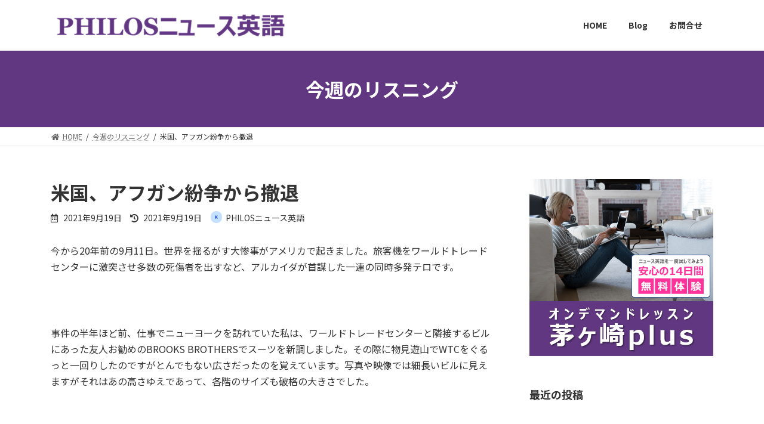

--- FILE ---
content_type: text/html; charset=UTF-8
request_url: https://blog.coco-academy.com/2021/09/19/%E7%B1%B3%E5%9B%BD%E3%80%81%E3%82%A2%E3%83%95%E3%82%AC%E3%83%B3%E7%B4%9B%E4%BA%89%E3%81%8B%E3%82%89%E6%92%A4%E9%80%80/
body_size: 12225
content:

<!DOCTYPE html>
<html lang="ja">
<head>
<meta charset="utf-8">
<meta http-equiv="X-UA-Compatible" content="IE=edge">
<meta name="viewport" content="width=device-width, initial-scale=1">
<title>米国、アフガン紛争から撤退 | PHILOSニュース英語</title>
<meta name='robots' content='max-image-preview:large' />
<link rel='dns-prefetch' href='//webfonts.xserver.jp' />
<link rel='dns-prefetch' href='//app.clickfunnels.com' />
<link rel='dns-prefetch' href='//js.hs-scripts.com' />
<link rel='dns-prefetch' href='//s.w.org' />
<link rel="alternate" type="application/rss+xml" title="PHILOSニュース英語 &raquo; フィード" href="https://blog.coco-academy.com/feed/" />
<link rel="alternate" type="application/rss+xml" title="PHILOSニュース英語 &raquo; コメントフィード" href="https://blog.coco-academy.com/comments/feed/" />
<meta name="description" content="今から20年前の9月11日。世界を揺るがす大惨事がアメリカで起きました。旅客機をワールドトレードセンターに激突させ多数の死傷者を出すなど、アルカイダが首謀した一連の同時多発テロです。事件の半年ほど前、仕事でニューヨークを訪れていた私は、ワールドトレードセンターと隣接するビルにあった友人お勧めのBROOKS BROTHERSでスーツを新調しました。その際に物見遊山でWTCをぐるっと一回りしたのですがとんでもない広さだったのを覚えています。写真や映像では細長いビ" />		<script type="text/javascript">
			window._wpemojiSettings = {"baseUrl":"https:\/\/s.w.org\/images\/core\/emoji\/13.1.0\/72x72\/","ext":".png","svgUrl":"https:\/\/s.w.org\/images\/core\/emoji\/13.1.0\/svg\/","svgExt":".svg","source":{"concatemoji":"https:\/\/blog.coco-academy.com\/wp-includes\/js\/wp-emoji-release.min.js?ver=5.8.12"}};
			!function(e,a,t){var n,r,o,i=a.createElement("canvas"),p=i.getContext&&i.getContext("2d");function s(e,t){var a=String.fromCharCode;p.clearRect(0,0,i.width,i.height),p.fillText(a.apply(this,e),0,0);e=i.toDataURL();return p.clearRect(0,0,i.width,i.height),p.fillText(a.apply(this,t),0,0),e===i.toDataURL()}function c(e){var t=a.createElement("script");t.src=e,t.defer=t.type="text/javascript",a.getElementsByTagName("head")[0].appendChild(t)}for(o=Array("flag","emoji"),t.supports={everything:!0,everythingExceptFlag:!0},r=0;r<o.length;r++)t.supports[o[r]]=function(e){if(!p||!p.fillText)return!1;switch(p.textBaseline="top",p.font="600 32px Arial",e){case"flag":return s([127987,65039,8205,9895,65039],[127987,65039,8203,9895,65039])?!1:!s([55356,56826,55356,56819],[55356,56826,8203,55356,56819])&&!s([55356,57332,56128,56423,56128,56418,56128,56421,56128,56430,56128,56423,56128,56447],[55356,57332,8203,56128,56423,8203,56128,56418,8203,56128,56421,8203,56128,56430,8203,56128,56423,8203,56128,56447]);case"emoji":return!s([10084,65039,8205,55357,56613],[10084,65039,8203,55357,56613])}return!1}(o[r]),t.supports.everything=t.supports.everything&&t.supports[o[r]],"flag"!==o[r]&&(t.supports.everythingExceptFlag=t.supports.everythingExceptFlag&&t.supports[o[r]]);t.supports.everythingExceptFlag=t.supports.everythingExceptFlag&&!t.supports.flag,t.DOMReady=!1,t.readyCallback=function(){t.DOMReady=!0},t.supports.everything||(n=function(){t.readyCallback()},a.addEventListener?(a.addEventListener("DOMContentLoaded",n,!1),e.addEventListener("load",n,!1)):(e.attachEvent("onload",n),a.attachEvent("onreadystatechange",function(){"complete"===a.readyState&&t.readyCallback()})),(n=t.source||{}).concatemoji?c(n.concatemoji):n.wpemoji&&n.twemoji&&(c(n.twemoji),c(n.wpemoji)))}(window,document,window._wpemojiSettings);
		</script>
		<style type="text/css">
img.wp-smiley,
img.emoji {
	display: inline !important;
	border: none !important;
	box-shadow: none !important;
	height: 1em !important;
	width: 1em !important;
	margin: 0 .07em !important;
	vertical-align: -0.1em !important;
	background: none !important;
	padding: 0 !important;
}
</style>
	<link rel='stylesheet' id='vkExUnit_common_style-css'  href='https://blog.coco-academy.com/wp-content/plugins/vk-all-in-one-expansion-unit/assets/css/vkExUnit_style.css?ver=9.68.4.0' type='text/css' media='all' />
<style id='vkExUnit_common_style-inline-css' type='text/css'>
:root {--ver_page_top_button_url:url(https://blog.coco-academy.com/wp-content/plugins/vk-all-in-one-expansion-unit/assets/images/to-top-btn-icon.svg);}@font-face {font-weight: normal;font-style: normal;font-family: "vk_sns";src: url("https://blog.coco-academy.com/wp-content/plugins/vk-all-in-one-expansion-unit/inc/sns/icons/fonts/vk_sns.eot?-bq20cj");src: url("https://blog.coco-academy.com/wp-content/plugins/vk-all-in-one-expansion-unit/inc/sns/icons/fonts/vk_sns.eot?#iefix-bq20cj") format("embedded-opentype"),url("https://blog.coco-academy.com/wp-content/plugins/vk-all-in-one-expansion-unit/inc/sns/icons/fonts/vk_sns.woff?-bq20cj") format("woff"),url("https://blog.coco-academy.com/wp-content/plugins/vk-all-in-one-expansion-unit/inc/sns/icons/fonts/vk_sns.ttf?-bq20cj") format("truetype"),url("https://blog.coco-academy.com/wp-content/plugins/vk-all-in-one-expansion-unit/inc/sns/icons/fonts/vk_sns.svg?-bq20cj#vk_sns") format("svg");}
</style>
<link rel='stylesheet' id='wp-block-library-css'  href='https://blog.coco-academy.com/wp-includes/css/dist/block-library/style.min.css?ver=5.8.12' type='text/css' media='all' />
<style id='wp-block-library-inline-css' type='text/css'>
.vk-cols--reverse{flex-direction:row-reverse}.vk-cols--hasbtn{margin-bottom:0}.vk-cols--hasbtn>.wp-block-column{position:relative;padding-bottom:3em;margin-bottom:var(--vk-margin-block-bottom)}.vk-cols--hasbtn>.wp-block-column>.wp-block-buttons,.vk-cols--hasbtn>.wp-block-column>.vk_button{position:absolute;bottom:0}.vk-cols--fit{margin-top:0;margin-bottom:0;justify-content:space-between}.vk-cols--fit>.wp-block-column *:last-child{margin-bottom:0}.vk-cols--fit>.wp-block-column>.wp-block-cover{margin-top:0}.vk-cols--fit.has-background{padding:0}@media(max-width: 599px){.vk-cols--fit:not(.has-background)>.wp-block-column:not(.has-background){padding-left:0 !important;padding-right:0 !important}}@media(min-width: 782px){.vk-cols--fit .block-editor-block-list__block.wp-block-column:not(:first-child),.vk-cols--fit .wp-block-column:not(:first-child){margin-left:0}}@media(min-width: 600px)and (max-width: 781px){.vk-cols--fit .wp-block-column:nth-child(2n){margin-left:0}.vk-cols--fit .wp-block-column:not(:only-child){flex-basis:50% !important}}.vk-cols--fit--gap1{gap:1px}@media(min-width: 600px)and (max-width: 781px){.vk-cols--fit--gap1 .wp-block-column:not(:only-child){flex-basis:calc(50% - 1px) !important}}.vk-cols--fit.vk-cols--grid>.block-editor-block-list__block,.vk-cols--fit.vk-cols--grid>.wp-block-column{flex-basis:50%}@media(max-width: 599px){.vk-cols--fit.vk-cols--grid.vk-cols--grid--alignfull>.wp-block-column:nth-child(2)>.wp-block-cover{width:100vw;margin-right:calc( ( 100% - 100vw ) / 2 );margin-left:calc( ( 100% - 100vw ) / 2 )}}@media(min-width: 600px){.vk-cols--fit.vk-cols--grid.vk-cols--grid--alignfull>.wp-block-column:nth-child(2)>.wp-block-cover{margin-right:calc( 100% - 50vw );width:50vw}}@media(min-width: 600px){.vk-cols--fit.vk-cols--grid.vk-cols--grid--alignfull.vk-cols--reverse>.wp-block-column:nth-child(2)>.wp-block-cover{margin-left:calc( 100% - 50vw )}}.vk-cols--menu h2,.vk-cols--menu h3,.vk-cols--menu h4,.vk-cols--menu h5{margin-bottom:.2em;text-shadow:#000 0 0 10px}.vk-cols--menu h2:first-child,.vk-cols--menu h3:first-child,.vk-cols--menu h4:first-child,.vk-cols--menu h5:first-child{margin-top:0}.vk-cols--menu p{margin-bottom:1rem;text-shadow:#000 0 0 10px}.vk-cols--menu .wp-block-cover__inner-container:last-child{margin-bottom:0}.vk-cols--fitbnrs .wp-block-column .wp-block-cover:hover img{filter:unset}.vk-cols--fitbnrs .wp-block-column .wp-block-cover:hover{background-color:unset}.vk-cols--fitbnrs .wp-block-cover__inner-container{position:absolute;height:100%;width:100%}.vk-cols--fitbnrs .vk_button{height:100%;margin:0}.vk-cols--fitbnrs .vk_button .btn{height:100%;width:100%;border:none;box-shadow:none;background-color:unset;transition:unset}.vk-cols--fitbnrs .vk_button .btn:hover{transition:unset}.vk-cols--fitbnrs .vk_button .btn:after{border:none}.vk-cols--fitbnrs .vk_button .vk_button_link_txt{width:100%;position:absolute;top:50%;left:50%;transform:translateY(-50%) translateX(-50%);font-size:2rem;text-shadow:#000 0 0 10px}.vk-cols--fitbnrs .vk_button .vk_button_link_subCaption{width:100%;position:absolute;top:calc( 50% + 2.2em );left:50%;transform:translateY(-50%) translateX(-50%);text-shadow:#000 0 0 10px}.vk-cols--media .wp-block-column:not(:first-child) .wp-block-image,.vk-cols--media .wp-block-column:not(:first-child) figure{margin-bottom:0}@media(min-width: 782px){.vk-cols--media .wp-block-column:not(:first-child){margin-left:3rem}.vk-cols--media.vk-cols--reverse .wp-block-column:not(:first-child){margin-right:3rem;margin-left:0}}@media(min-width: 600px)and (max-width: 781px){.vk-cols--media.vk-cols--reverse .wp-block-column:not(:first-child){margin-right:2rem;margin-left:0}}.vk-fit-map iframe{position:relative;margin-bottom:0;display:block;max-height:400px;width:100vw}.no-margin{margin:0}
/* VK Color Palettes */:root{ --vk-color-primary:#603780}:root .has-vk-color-primary-color { color:var(--vk-color-primary); }:root .has-vk-color-primary-background-color { background-color:var(--vk-color-primary); }:root{ --vk-color-primary-dark:#4c2c66}:root .has-vk-color-primary-dark-color { color:var(--vk-color-primary-dark); }:root .has-vk-color-primary-dark-background-color { background-color:var(--vk-color-primary-dark); }:root{ --vk-color-primary-vivid:#693c8c}:root .has-vk-color-primary-vivid-color { color:var(--vk-color-primary-vivid); }:root .has-vk-color-primary-vivid-background-color { background-color:var(--vk-color-primary-vivid); }:root{ --vk-color-custom-1:#dd239c}:root .has-vk-color-custom-1-color { color:var(--vk-color-custom-1); }:root .has-vk-color-custom-1-background-color { background-color:var(--vk-color-custom-1); }:root{ --vk-color-custom-2:#228fd8}:root .has-vk-color-custom-2-color { color:var(--vk-color-custom-2); }:root .has-vk-color-custom-2-background-color { background-color:var(--vk-color-custom-2); }:root{ --vk-color-custom-3:#7bd642}:root .has-vk-color-custom-3-color { color:var(--vk-color-custom-3); }:root .has-vk-color-custom-3-background-color { background-color:var(--vk-color-custom-3); }
</style>
<link rel='stylesheet' id='contact-form-7-css'  href='https://blog.coco-academy.com/wp-content/plugins/contact-form-7/includes/css/styles.css?ver=5.5.2' type='text/css' media='all' />
<link rel='stylesheet' id='vk-swiper-style-css'  href='https://blog.coco-academy.com/wp-content/plugins/vk-blocks/inc/vk-swiper/package/assets/css/swiper.min.css?ver=5.4.5' type='text/css' media='all' />
<link rel='stylesheet' id='lightning-common-style-css'  href='https://blog.coco-academy.com/wp-content/themes/lightning/_g3/assets/css/style.css?ver=14.11.12' type='text/css' media='all' />
<style id='lightning-common-style-inline-css' type='text/css'>
/* Lightning */:root {--vk-color-primary:#603780;--vk-color-primary-dark:#4c2c66;--vk-color-primary-vivid:#693c8c;--g_nav_main_acc_icon_open_url:url(https://blog.coco-academy.com/wp-content/themes/lightning/_g3/inc/vk-mobile-nav/package/images/vk-menu-acc-icon-open-black.svg);--g_nav_main_acc_icon_close_url: url(https://blog.coco-academy.com/wp-content/themes/lightning/_g3/inc/vk-mobile-nav/package/images/vk-menu-close-black.svg);--g_nav_sub_acc_icon_open_url: url(https://blog.coco-academy.com/wp-content/themes/lightning/_g3/inc/vk-mobile-nav/package/images/vk-menu-acc-icon-open-white.svg);--g_nav_sub_acc_icon_close_url: url(https://blog.coco-academy.com/wp-content/themes/lightning/_g3/inc/vk-mobile-nav/package/images/vk-menu-close-white.svg);}
html{scroll-padding-top:var(--vk-size-admin-bar);}
/* vk-mobile-nav */:root {--vk-mobile-nav-menu-btn-bg-src: url("https://blog.coco-academy.com/wp-content/themes/lightning/_g3/inc/vk-mobile-nav/package/images/vk-menu-btn-black.svg");--vk-mobile-nav-menu-btn-close-bg-src: url("https://blog.coco-academy.com/wp-content/themes/lightning/_g3/inc/vk-mobile-nav/package/images/vk-menu-close-black.svg");--vk-menu-acc-icon-open-black-bg-src: url("https://blog.coco-academy.com/wp-content/themes/lightning/_g3/inc/vk-mobile-nav/package/images/vk-menu-acc-icon-open-black.svg");--vk-menu-acc-icon-open-white-bg-src: url("https://blog.coco-academy.com/wp-content/themes/lightning/_g3/inc/vk-mobile-nav/package/images/vk-menu-acc-icon-open-white.svg");--vk-menu-acc-icon-close-black-bg-src: url("https://blog.coco-academy.com/wp-content/themes/lightning/_g3/inc/vk-mobile-nav/package/images/vk-menu-close-black.svg");--vk-menu-acc-icon-close-white-bg-src: url("https://blog.coco-academy.com/wp-content/themes/lightning/_g3/inc/vk-mobile-nav/package/images/vk-menu-close-white.svg");}
</style>
<link rel='stylesheet' id='lightning-design-style-css'  href='https://blog.coco-academy.com/wp-content/themes/lightning/_g3/design-skin/origin3/css/style.css?ver=14.11.12' type='text/css' media='all' />
<style id='lightning-design-style-inline-css' type='text/css'>
.tagcloud a:before { font-family: "Font Awesome 5 Free";content: "\f02b";font-weight: bold; }
</style>
<link rel='stylesheet' id='vk-blog-card-css'  href='https://blog.coco-academy.com/wp-content/themes/lightning/_g3/inc/vk-wp-oembed-blog-card/package/css/blog-card.css?ver=5.8.12' type='text/css' media='all' />
<link rel='stylesheet' id='vk-blocks-build-css-css'  href='https://blog.coco-academy.com/wp-content/plugins/vk-blocks/inc/vk-blocks/build/block-build.css?ver=1.16.9' type='text/css' media='all' />
<style id='vk-blocks-build-css-inline-css' type='text/css'>
:root {--vk_flow-arrow: url(https://blog.coco-academy.com/wp-content/plugins/vk-blocks/inc/vk-blocks/images/arrow_bottom.svg);--vk_image-mask-wave01: url(https://blog.coco-academy.com/wp-content/plugins/vk-blocks/inc/vk-blocks/images/wave01.svg);--vk_image-mask-wave02: url(https://blog.coco-academy.com/wp-content/plugins/vk-blocks/inc/vk-blocks/images/wave02.svg);--vk_image-mask-wave03: url(https://blog.coco-academy.com/wp-content/plugins/vk-blocks/inc/vk-blocks/images/wave03.svg);--vk_image-mask-wave04: url(https://blog.coco-academy.com/wp-content/plugins/vk-blocks/inc/vk-blocks/images/wave04.svg);}

	:root {

		--vk-balloon-border-width:1px;

		--vk-balloon-speech-offset:-12px;
	}
	
</style>
<link rel='stylesheet' id='lightning-theme-style-css'  href='https://blog.coco-academy.com/wp-content/themes/lightning/style.css?ver=14.11.12' type='text/css' media='all' />
<link rel='stylesheet' id='vk-font-awesome-css'  href='https://blog.coco-academy.com/wp-content/themes/lightning/inc/font-awesome/package/versions/5/css/all.min.css?ver=5.13.0' type='text/css' media='all' />
<script type='text/javascript' src='https://blog.coco-academy.com/wp-includes/js/jquery/jquery.min.js?ver=3.6.0' id='jquery-core-js'></script>
<script type='text/javascript' src='https://blog.coco-academy.com/wp-includes/js/jquery/jquery-migrate.min.js?ver=3.3.2' id='jquery-migrate-js'></script>
<script type='text/javascript' src='//webfonts.xserver.jp/js/xserver.js?ver=1.2.4' id='typesquare_std-js'></script>
<link rel="https://api.w.org/" href="https://blog.coco-academy.com/wp-json/" /><link rel="alternate" type="application/json" href="https://blog.coco-academy.com/wp-json/wp/v2/posts/2911" /><link rel="EditURI" type="application/rsd+xml" title="RSD" href="https://blog.coco-academy.com/xmlrpc.php?rsd" />
<link rel="wlwmanifest" type="application/wlwmanifest+xml" href="https://blog.coco-academy.com/wp-includes/wlwmanifest.xml" /> 
<meta name="generator" content="WordPress 5.8.12" />
<link rel="canonical" href="https://blog.coco-academy.com/2021/09/19/%e7%b1%b3%e5%9b%bd%e3%80%81%e3%82%a2%e3%83%95%e3%82%ac%e3%83%b3%e7%b4%9b%e4%ba%89%e3%81%8b%e3%82%89%e6%92%a4%e9%80%80/" />
<link rel='shortlink' href='https://blog.coco-academy.com/?p=2911' />
<link rel="alternate" type="application/json+oembed" href="https://blog.coco-academy.com/wp-json/oembed/1.0/embed?url=https%3A%2F%2Fblog.coco-academy.com%2F2021%2F09%2F19%2F%25e7%25b1%25b3%25e5%259b%25bd%25e3%2580%2581%25e3%2582%25a2%25e3%2583%2595%25e3%2582%25ac%25e3%2583%25b3%25e7%25b4%259b%25e4%25ba%2589%25e3%2581%258b%25e3%2582%2589%25e6%2592%25a4%25e9%2580%2580%2F" />
<link rel="alternate" type="text/xml+oembed" href="https://blog.coco-academy.com/wp-json/oembed/1.0/embed?url=https%3A%2F%2Fblog.coco-academy.com%2F2021%2F09%2F19%2F%25e7%25b1%25b3%25e5%259b%25bd%25e3%2580%2581%25e3%2582%25a2%25e3%2583%2595%25e3%2582%25ac%25e3%2583%25b3%25e7%25b4%259b%25e4%25ba%2589%25e3%2581%258b%25e3%2582%2589%25e6%2592%25a4%25e9%2580%2580%2F&#038;format=xml" />
			<!-- DO NOT COPY THIS SNIPPET! Start of Page Analytics Tracking for HubSpot WordPress plugin v8.4.329-->
			<script type="text/javascript">
				var _hsq = _hsq || [];
				_hsq.push(["setContentType", "blog-post"]);
			</script>
			<!-- DO NOT COPY THIS SNIPPET! End of Page Analytics Tracking for HubSpot WordPress plugin -->
						<script>
				(function() {
					var hbspt = window.hbspt = window.hbspt || {};
					hbspt.forms = hbspt.forms || {};
					hbspt._wpFormsQueue = [];
					hbspt.enqueueForm = function(formDef) {
						if (hbspt.forms && hbspt.forms.create) {
							hbspt.forms.create(formDef);
						} else {
							hbspt._wpFormsQueue.push(formDef);
						}
					}
					if (!window.hbspt.forms.create) {
						Object.defineProperty(window.hbspt.forms, 'create', {
							configurable: true,
							get: function() {
								return hbspt._wpCreateForm;
							},
							set: function(value) {
								hbspt._wpCreateForm = value;
								while (hbspt._wpFormsQueue.length) {
									var formDef = hbspt._wpFormsQueue.shift();
									if (!document.currentScript) {
										var formScriptId = 'leadin-forms-v2-js';
										hubspot.utils.currentScript = document.getElementById(formScriptId);
									}
									hbspt._wpCreateForm.call(hbspt.forms, formDef);
								}
							},
						});
					}
				})();
			</script>
		<link rel="icon" href="https://blog.coco-academy.com/wp-content/uploads/2021/10/cropped-design-03-3-3-32x32.png" sizes="32x32" />
<link rel="icon" href="https://blog.coco-academy.com/wp-content/uploads/2021/10/cropped-design-03-3-3-192x192.png" sizes="192x192" />
<link rel="apple-touch-icon" href="https://blog.coco-academy.com/wp-content/uploads/2021/10/cropped-design-03-3-3-180x180.png" />
<meta name="msapplication-TileImage" content="https://blog.coco-academy.com/wp-content/uploads/2021/10/cropped-design-03-3-3-270x270.png" />
</head>
<body class="post-template-default single single-post postid-2911 single-format-standard wp-embed-responsive post-name-%e7%b1%b3%e5%9b%bd%e3%80%81%e3%82%a2%e3%83%95%e3%82%ac%e3%83%b3%e7%b4%9b%e4%ba%89%e3%81%8b%e3%82%89%e6%92%a4%e9%80%80 post-type-post vk-blocks sidebar-fix sidebar-fix-priority-top device-pc fa_v5_css">
<a class="skip-link screen-reader-text" href="#main">コンテンツへスキップ</a>
<a class="skip-link screen-reader-text" href="#vk-mobile-nav">ナビゲーションに移動</a>

<header id="site-header" class="site-header site-header--layout--nav-float">
		<div id="site-header-container" class="site-header-container container">

				<div class="site-header-logo">
		<a href="https://blog.coco-academy.com/">
			<span><img src="https://blog.coco-academy.com/wp-content/uploads/2021/10/4a332f05ade4ac7bb3c46c472cb5eac8-2.png" alt="PHILOSニュース英語" /></span>
		</a>
		</div>

		
		<nav id="global-nav" class="global-nav global-nav--layout--float-right"><ul id="menu-%e3%83%88%e3%83%83%e3%83%97%e3%83%a1%e3%83%8b%e3%83%a5%e3%83%bc" class="menu vk-menu-acc global-nav-list nav"><li id="menu-item-32" class="menu-item menu-item-type-custom menu-item-object-custom menu-item-home"><a href="https://blog.coco-academy.com/"><strong class="global-nav-name">HOME</strong></a></li>
<li id="menu-item-4158" class="menu-item menu-item-type-taxonomy menu-item-object-category menu-item-has-children"><a href="https://blog.coco-academy.com/category/closeup-words/"><strong class="global-nav-name">Blog</strong></a>
<ul class="sub-menu">
	<li id="menu-item-4159" class="menu-item menu-item-type-taxonomy menu-item-object-category current-post-ancestor current-menu-parent current-post-parent"><a href="https://blog.coco-academy.com/category/listening/">今週のリスニング</a></li>
</ul>
</li>
<li id="menu-item-4099" class="menu-item menu-item-type-custom menu-item-object-custom"><a href="https://docs.google.com/forms/d/e/1FAIpQLSfDzeWNx9Z70yH7MPTfXPcLlI2sZrk2HchrsueJZxTzMI0w_w/viewform"><strong class="global-nav-name">お問合せ</strong></a></li>
</ul></nav>	</div>
	</header>


	<div class="page-header"><div class="page-header-inner container">
<div class="page-header-title">今週のリスニング</div></div></div><!-- [ /.page-header ] -->

	<!-- [ #breadcrumb ] --><div id="breadcrumb" class="breadcrumb"><div class="container"><ol class="breadcrumb-list" itemscope itemtype="https://schema.org/BreadcrumbList"><li class="breadcrumb-list__item breadcrumb-list__item--home" itemprop="itemListElement" itemscope itemtype="http://schema.org/ListItem"><a href="https://blog.coco-academy.com" itemprop="item"><i class="fas fa-fw fa-home"></i><span itemprop="name">HOME</span></a><meta itemprop="position" content="1" /></li><li class="breadcrumb-list__item" itemprop="itemListElement" itemscope itemtype="http://schema.org/ListItem"><a href="https://blog.coco-academy.com/category/listening/" itemprop="item"><span itemprop="name">今週のリスニング</span></a><meta itemprop="position" content="2" /></li><li class="breadcrumb-list__item" itemprop="itemListElement" itemscope itemtype="http://schema.org/ListItem"><span itemprop="name">米国、アフガン紛争から撤退</span><meta itemprop="position" content="3" /></li></ol></div>
                </div>
                <!-- [ /#breadcrumb ] -->
                

<div class="site-body">
		<div class="site-body-container container">

		<div class="main-section main-section--col--two" id="main" role="main">
			
			<article id="post-2911" class="entry entry-full post-2911 post type-post status-publish format-standard has-post-thumbnail hentry category-listening">

	
	
		<header class="entry-header">
			<h1 class="entry-title">
									米国、アフガン紛争から撤退							</h1>
			<div class="entry-meta"><span class="entry-meta-item entry-meta-item-date">
			<i class="far fa-calendar-alt"></i>
			<span class="published">2021年9月19日</span>
			</span><span class="entry-meta-item entry-meta-item-updated">
			<i class="fas fa-history"></i>
			<span class="screen-reader-text">最終更新日時 : </span>
			<span class="updated">2021年9月19日</span>
			</span><span class="entry-meta-item entry-meta-item-author">
				<span class="vcard author"><span class="entry-meta-item-author-image"><img alt='' src='https://secure.gravatar.com/avatar/edf2732e2b90ff70a33c69f8e099462f?s=30&#038;d=mm&#038;r=g' class='avatar avatar-30 photo' height='30' width='30' loading='lazy' /></span><span class="fn">PHILOSニュース英語</span></span></span></div>		</header>

	
	
	<div class="entry-body">
				
<p>今から20年前の9月11日。世界を揺るがす大惨事がアメリカで起きました。旅客機をワールドトレードセンターに激突させ多数の死傷者を出すなど、アルカイダが首謀した一連の同時多発テロです。</p>



<div style="height:60px" aria-hidden="true" class="wp-block-spacer"></div>



<p>事件の半年ほど前、仕事でニューヨークを訪れていた私は、ワールドトレードセンターと隣接するビルにあった友人お勧めのBROOKS BROTHERSでスーツを新調しました。その際に物見遊山でWTCをぐるっと一回りしたのですがとんでもない広さだったのを覚えています。写真や映像では細長いビルに見えますがそれはあの高さゆえであって、各階のサイズも破格の大きさでした。</p>



<div style="height:60px" aria-hidden="true" class="wp-block-spacer"></div>



<p>帰国後、テレビで見た衝撃の映像は、20年経った今でもしっかりと目に焼き付いています。それにしてもあの巨大ビルがテロの標的になってわずか1時間ほどで崩壊するとは…BROOKS BROTHERSのビルも巻き込まれて倒壊したそうです。</p>



<div style="height:60px" aria-hidden="true" class="wp-block-spacer"></div>



<p>この事件をきっかけに、米国はアルカイダの拠点となったアフガニスタンに対する報復攻撃を開始、短期間でアフガンを支配するアルカイダに壊滅的打撃を与え制圧、代わって親米の政府を設立という流れになっていったわけです。</p>



<div style="height:60px" aria-hidden="true" class="wp-block-spacer"></div>



<p>そしてこの8月。アメリカは20年間続けてきたアフガン紛争への介入からついに撤退。再びアルカイダが支配する国に戻ろうとしています…</p>



<div style="height:60px" aria-hidden="true" class="wp-block-spacer"></div>



<p>【ニュース音声はこちらから】</p>



<figure class="wp-block-audio"><audio controls src="https://blog.coco-academy.com/wp-content/uploads/2021/09/068c53f5a0e899f144821f7aad111df7.mp3"></audio></figure>



<div style="height:60px" aria-hidden="true" class="wp-block-spacer"></div>



<p>アメリカ軍が撤退した理由の一つにアフガン軍の無気力が挙げられています。実際、アメリカ軍が撤退してタリバンが勢力を強める中でもアフガン国軍は戦うことがありませんでした。</p>



<div style="height:60px" aria-hidden="true" class="wp-block-spacer"></div>



<p>バイデン米大統領はアフガン撤退の理由に「アフガン人自らが国のために血を流さないのに、なぜアフガンのためにアメリカの若者の血が流されないといけないのか」といいました。息子や娘をアフガンのために亡くした方々に思いをいたす時、言い返す言葉が何もありません。</p>



<div style="height:60px" aria-hidden="true" class="wp-block-spacer"></div>



<p>場所を変えてここ日本。中国の軍事的圧力が高まり、特に尖閣諸島では毎日のように領海侵犯を繰り返しています。一触即発の状態ですが、国内では「尖閣は日本の一部。同盟国アメリカが守ってくれる」といった声が聞こえます。</p>



<div style="height:60px" aria-hidden="true" class="wp-block-spacer"></div>



<p>はたして今の日本の「アフガンに似たスタンス」でアメリカが本当に命がけで守ってくれるのか、アメリカの世論がそれを許すのか。考える時期に来ているのかもしれませんね。きっかけになるニュースでした。</p>



<div style="height:30px" aria-hidden="true" class="wp-block-spacer"></div>



<p class="has-text-align-center">★　★　★　★　★　★　★</p>



<div style="height:30px" aria-hidden="true" class="wp-block-spacer"></div>



<p class="has-text-align-center"><strong>英会話の輪に入りたい。でも自信がない。あー、どうしよう…</strong></p>



<p>あなたは、英語を話すチャンスを目前にしながらそんな風に思って尻込みしてしまったなんて経験はありませんか？　<strong>すっごく後悔します</strong>よね。私にも経験があります。</p>



<p>英会話は聞くと話すのミックスですが、きっとあなたは英語を聞くのが苦手。それが原因で英会話に苦手意識を持ってしまったのでは？</p>



<div style="height:60px" aria-hidden="true" class="wp-block-spacer"></div>



<p class="has-text-align-center"><strong>もしそうなら解決できます！</strong></p>



<p>リスニング力はコツコツと地道に努力した人に宿ります。一方で、リスニングのトレーニングを一人で行うのはとても難しいもの事実です。そんなあなたのために、PHILOSは一人でリスニングのトレーニングができるツールをご用意しました。その名も”茅ケ崎plusのオンデマンドレッスン”。</p>



<div style="height:60px" aria-hidden="true" class="wp-block-spacer"></div>



<p class="has-text-align-center"><strong>”茅ケ崎plus”で鍛えればあなたもリスニングが得意に！</strong></p>



<p>リスニング力が身についたあなたは、もたもたしていたあなたとはまるで別人。英会話の輪に飛び込んで周りを驚かせましょう。それってとっても気持ちいい！</p>



<div style="height:40px" aria-hidden="true" class="wp-block-spacer"></div>





<p class="has-text-align-left"><br><strong>英会話情報メディアGenglishに掲載されました</strong><br><br><br>英会話ブロガーの<a rel="noreferrer noopener" href="https://twitter.com/gensoueng" target="_blank">げんそーさん</a>が運営する「Genglish」の<a rel="noreferrer noopener" href="https://gensoudiary.com/category/school/" target="_blank">おすすめの英会話スクール</a>の一部で紹介されました。<br><br>PHILOSニュース英語が紹介された記事はこちらです。<br><a rel="noreferrer noopener" href="https://gensoudiary.com/eikaiwa-umeda/" target="_blank">大阪梅田近辺でおすすめの英会話スクールはどこ？口コミで人気のスクールまとめ</a><br><br>梅田近辺には多くの英会話スクールがある中で、当スクールもご紹介頂き大変光栄です。<br><br>Genglishは「英語学習者の灯台」をスローガンに英語学習で悩みを抱えた方が、サイトを読むことで悩みを解決し、英語学習という航海に安心して旅立っていけるような情報を提供しています。<br>独自の英語学習方法や、TOEIC対策、英検対策、おすすめの英会話教室など、様々な英語に関する情報をまとめています。<br>ぜひご覧ください。<br><br><strong>Genglishの人気記事</strong><br><a rel="noreferrer noopener" href="https://gensoudiary.com/toeicapps/" target="_blank">おすすめのTOEIC対策アプリ</a><br><a rel="noreferrer noopener" href="https://gensoudiary.com/shadowingapps/" target="_blank">おすすめのシャドーイングアプリ</a><br><a rel="noreferrer noopener" href="https://gensoudiary.com/eiken1stgradexam/" target="_blank">げんそー式英検一級の勉強法と対策</a></p>
			</div>

	
	
	
	
		
				<div class="entry-footer">

					<div class="entry-meta-data-list"><dl><dt>カテゴリー</dt><dd><a href="https://blog.coco-academy.com/category/listening/">今週のリスニング</a></dd></dl></div>
				</div><!-- [ /.entry-footer ] -->

		
	
</article><!-- [ /#post-2911 ] -->

	
		
		
		
		
	


<div class="vk_posts next-prev">

	<div id="post-2904" class="vk_post vk_post-postType-post card card-intext vk_post-col-xs-12 vk_post-col-sm-12 vk_post-col-md-6 next-prev-prev post-2904 post type-post status-publish format-standard has-post-thumbnail hentry category-closeup-words"><a href="https://blog.coco-academy.com/2021/09/15/%e5%8d%83%e8%91%89%e7%9c%9f%e4%b8%80%e3%81%95%e3%82%93%e3%80%81%e6%ad%bb%e5%8e%bb/" class="card-intext-inner"><div class="vk_post_imgOuter" style="background-image:url(https://blog.coco-academy.com/wp-content/uploads/2021/09/chiba01.jpg)"><div class="card-img-overlay"><span class="vk_post_imgOuter_singleTermLabel">前の記事</span></div><img width="300" height="169" src="https://blog.coco-academy.com/wp-content/uploads/2021/09/chiba01-300x169.jpg" class="vk_post_imgOuter_img card-img-top wp-post-image" alt="" loading="lazy" /></div><!-- [ /.vk_post_imgOuter ] --><div class="vk_post_body card-body"><h5 class="vk_post_title card-title">千葉真一さん、死去</h5><div class="vk_post_date card-date published">2021年9月15日</div></div><!-- [ /.card-body ] --></a></div><!-- [ /.card ] -->
	<div id="post-2917" class="vk_post vk_post-postType-post card card-intext vk_post-col-xs-12 vk_post-col-sm-12 vk_post-col-md-6 next-prev-next post-2917 post type-post status-publish format-standard has-post-thumbnail hentry category-closeup-words"><a href="https://blog.coco-academy.com/2021/09/21/%e7%a1%ab%e9%85%b8%e6%94%bb%e6%92%83%e4%ba%8b%e4%bb%b6/" class="card-intext-inner"><div class="vk_post_imgOuter" style="background-image:url(https://blog.coco-academy.com/wp-content/uploads/2021/09/ryusan.jpg)"><div class="card-img-overlay"><span class="vk_post_imgOuter_singleTermLabel">次の記事</span></div><img width="300" height="169" src="https://blog.coco-academy.com/wp-content/uploads/2021/09/ryusan-300x169.jpg" class="vk_post_imgOuter_img card-img-top wp-post-image" alt="" loading="lazy" /></div><!-- [ /.vk_post_imgOuter ] --><div class="vk_post_body card-body"><h5 class="vk_post_title card-title">硫酸攻撃事件</h5><div class="vk_post_date card-date published">2021年9月21日</div></div><!-- [ /.card-body ] --></a></div><!-- [ /.card ] -->
	</div>
	
					</div><!-- [ /.main-section ] -->

		<div class="sub-section sub-section--col--two">
<aside class="widget widget_block widget_media_image" id="block-8">
<figure class="wp-block-image size-full"><a href="https://online.philosacademy.net/p/on_demand/?preview=logged_out"><img loading="lazy" width="590" height="609" src="https://blog.coco-academy.com/wp-content/uploads/2021/10/44-2.png" alt="" class="wp-image-3140" srcset="https://blog.coco-academy.com/wp-content/uploads/2021/10/44-2.png 590w, https://blog.coco-academy.com/wp-content/uploads/2021/10/44-2-291x300.png 291w" sizes="(max-width: 590px) 100vw, 590px" /></a></figure>
</aside><aside class="widget widget_block" id="block-16">
<h6>最近の投稿</h6>
</aside><aside class="widget widget_block widget_recent_entries" id="block-5"><ul class="wp-block-latest-posts__list wp-block-latest-posts"><li><a href="https://blog.coco-academy.com/2021/11/03/%e8%87%aa%e6%b0%91%e5%85%9a%e7%b7%8f%e8%a3%81%e9%81%b8%e6%8c%99/">自民党総裁選挙</a></li>
<li><a href="https://blog.coco-academy.com/2021/10/26/%e6%81%92%e5%a4%a7%e9%9b%86%e5%9b%a3%e3%81%8c%e7%b5%8c%e5%96%b6%e7%a0%b4%e7%b6%bb%e3%81%ae%e5%8d%b1%e6%a9%9f/">恒大集団が経営破綻の危機</a></li>
<li><a href="https://blog.coco-academy.com/2021/10/18/%e3%83%99%e3%83%a9%e3%83%ab%e3%83%bc%e3%82%b7%e3%81%ae%e4%ba%94%e8%bc%aa%e9%81%b8%e6%89%8b%e3%81%8c%e4%ba%a1%e5%91%bd/">ベラルーシの五輪選手が亡命</a></li>
<li><a href="https://blog.coco-academy.com/2021/10/12/%e5%af%9d%e3%81%9d%e3%81%b9%e3%82%8a%e6%97%8f/">寝そべり族</a></li>
<li><a href="https://blog.coco-academy.com/2021/10/11/%e7%9f%a5%e3%81%ae%e5%b7%a8%e4%ba%ba%e3%80%81%e6%ad%bb%e5%8e%bb/">知の巨人、死去</a></li>
</ul></aside> </div><!-- [ /.sub-section ] -->

	</div><!-- [ /.site-body-container ] -->

	
</div><!-- [ /.site-body ] -->


<footer class="site-footer">

			<nav class="footer-nav"><div class="container"><ul id="menu-%e3%83%88%e3%83%83%e3%83%97%e3%83%a1%e3%83%8b%e3%83%a5%e3%83%bc-1" class="menu footer-nav-list nav nav--line"><li id="menu-item-32" class="menu-item menu-item-type-custom menu-item-object-custom menu-item-home menu-item-32"><a href="https://blog.coco-academy.com/">HOME</a></li>
<li id="menu-item-4158" class="menu-item menu-item-type-taxonomy menu-item-object-category menu-item-has-children menu-item-4158"><a href="https://blog.coco-academy.com/category/closeup-words/">Blog</a></li>
<li id="menu-item-4099" class="menu-item menu-item-type-custom menu-item-object-custom menu-item-4099"><a href="https://docs.google.com/forms/d/e/1FAIpQLSfDzeWNx9Z70yH7MPTfXPcLlI2sZrk2HchrsueJZxTzMI0w_w/viewform">お問合せ</a></li>
</ul></div></nav>		
		
	
	<div class="container site-footer-copyright">
			<p>Copyright &copy; PHILOSニュース英語 All Rights Reserved.</p><p>Powered by <a href="https://wordpress.org/">WordPress</a> with <a href="https://lightning.nagoya/ja/" target="_blank" title="無料 WordPress テーマ Lightning"> Lightning Theme</a> &amp; <a href="https://ex-unit.nagoya/ja/" target="_blank">VK All in One Expansion Unit</a> by <a href="https://www.vektor-inc.co.jp/" target="_blank">Vektor,Inc.</a> technology.</p>	</div>
	<p class="link-comp">
		<a href="https://nenmi.jp/">睡眠メディア</a>
	</p>
</footer> 
<div id="vk-mobile-nav-menu-btn" class="vk-mobile-nav-menu-btn">MENU</div><div class="vk-mobile-nav vk-mobile-nav-drop-in" id="vk-mobile-nav"><nav class="vk-mobile-nav-menu-outer" role="navigation"><ul id="menu-%e3%83%88%e3%83%83%e3%83%97%e3%83%a1%e3%83%8b%e3%83%a5%e3%83%bc-2" class="vk-menu-acc menu"><li class="menu-item menu-item-type-custom menu-item-object-custom menu-item-home menu-item-32"><a href="https://blog.coco-academy.com/">HOME</a></li>
<li class="menu-item menu-item-type-taxonomy menu-item-object-category menu-item-has-children menu-item-4158"><a href="https://blog.coco-academy.com/category/closeup-words/">Blog</a>
<ul class="sub-menu">
	<li id="menu-item-4159" class="menu-item menu-item-type-taxonomy menu-item-object-category current-post-ancestor current-menu-parent current-post-parent menu-item-4159"><a href="https://blog.coco-academy.com/category/listening/">今週のリスニング</a></li>
</ul>
</li>
<li class="menu-item menu-item-type-custom menu-item-object-custom menu-item-4099"><a href="https://docs.google.com/forms/d/e/1FAIpQLSfDzeWNx9Z70yH7MPTfXPcLlI2sZrk2HchrsueJZxTzMI0w_w/viewform">お問合せ</a></li>
</ul></nav></div>
<a href="#top" id="page_top" class="page_top_btn">PAGE TOP</a><link rel='stylesheet' id='add_google_fonts_noto_sans-css'  href='https://fonts.googleapis.com/css2?family=Noto+Sans+JP%3Awght%40400%3B700&#038;display=swap&#038;ver=5.8.12' type='text/css' media='all' />
<script type='text/javascript' src='https://app.clickfunnels.com/assets/cfpop.js?ver=1.0.0' id='cf_clickpop-js'></script>
<script type='text/javascript' src='https://blog.coco-academy.com/wp-includes/js/dist/vendor/regenerator-runtime.min.js?ver=0.13.7' id='regenerator-runtime-js'></script>
<script type='text/javascript' src='https://blog.coco-academy.com/wp-includes/js/dist/vendor/wp-polyfill.min.js?ver=3.15.0' id='wp-polyfill-js'></script>
<script type='text/javascript' id='contact-form-7-js-extra'>
/* <![CDATA[ */
var wpcf7 = {"api":{"root":"https:\/\/blog.coco-academy.com\/wp-json\/","namespace":"contact-form-7\/v1"}};
/* ]]> */
</script>
<script type='text/javascript' src='https://blog.coco-academy.com/wp-content/plugins/contact-form-7/includes/js/index.js?ver=5.5.2' id='contact-form-7-js'></script>
<script type='text/javascript' id='leadin-script-loader-js-js-extra'>
/* <![CDATA[ */
var leadin_wordpress = {"userRole":"visitor","pageType":"post","leadinPluginVersion":"8.4.329"};
/* ]]> */
</script>
<script type='text/javascript' src='https://js.hs-scripts.com/20586905.js?integration=WordPress' async defer id='hs-script-loader'></script>
<script type='text/javascript' src='https://blog.coco-academy.com/wp-content/plugins/vk-all-in-one-expansion-unit/inc/smooth-scroll/js/smooth-scroll.min.js?ver=9.68.4.0' id='smooth-scroll-js-js'></script>
<script type='text/javascript' id='vkExUnit_master-js-js-extra'>
/* <![CDATA[ */
var vkExOpt = {"ajax_url":"https:\/\/blog.coco-academy.com\/wp-admin\/admin-ajax.php"};
/* ]]> */
</script>
<script type='text/javascript' src='https://blog.coco-academy.com/wp-content/plugins/vk-all-in-one-expansion-unit/assets/js/all.min.js?ver=9.68.4.0' id='vkExUnit_master-js-js'></script>
<script type='text/javascript' src='https://blog.coco-academy.com/wp-content/plugins/vk-blocks/inc/vk-swiper/package/assets/js/swiper.min.js?ver=5.4.5' id='vk-swiper-script-js'></script>
<script type='text/javascript' id='vk-swiper-script-js-after'>
var lightning_swiper = new Swiper('.lightning_swiper-container', {"slidesPerView":1,"spaceBetween":0,"loop":true,"autoplay":{"delay":"5000"},"pagination":{"el":".swiper-pagination","clickable":true},"navigation":{"nextEl":".swiper-button-next","prevEl":".swiper-button-prev"},"effect":"coverflow","speed":2500});
</script>
<script type='text/javascript' id='lightning-js-js-extra'>
/* <![CDATA[ */
var lightningOpt = {"header_scrool":"1","add_header_offset_margin":"1"};
/* ]]> */
</script>
<script type='text/javascript' src='https://blog.coco-academy.com/wp-content/themes/lightning/_g3/assets/js/main.js?ver=14.11.12' id='lightning-js-js'></script>
<script type='text/javascript' src='https://blog.coco-academy.com/wp-includes/js/wp-embed.min.js?ver=5.8.12' id='wp-embed-js'></script>
</body>
</html>